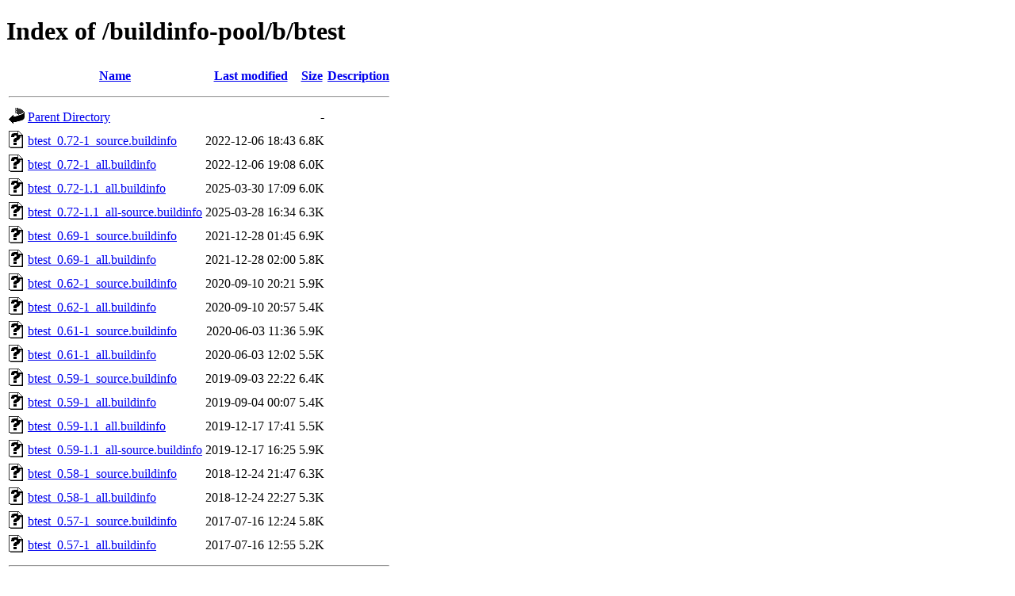

--- FILE ---
content_type: text/html;charset=UTF-8
request_url: https://buildinfos.debian.net/buildinfo-pool/b/btest/?C=N;O=D
body_size: 820
content:
<!DOCTYPE HTML PUBLIC "-//W3C//DTD HTML 4.01//EN" "http://www.w3.org/TR/html4/strict.dtd">
<html>
 <head>
  <title>Index of /buildinfo-pool/b/btest</title>
 </head>
 <body>
<h1>Index of /buildinfo-pool/b/btest</h1>
  <table>
   <tr><th valign="top"><img src="/icons/blank.gif" alt="[ICO]"></th><th><a href="?C=N;O=A">Name</a></th><th><a href="?C=M;O=A">Last modified</a></th><th><a href="?C=S;O=A">Size</a></th><th><a href="?C=D;O=A">Description</a></th></tr>
   <tr><th colspan="5"><hr></th></tr>
<tr><td valign="top"><img src="/icons/back.gif" alt="[PARENTDIR]"></td><td><a href="/buildinfo-pool/b/">Parent Directory</a></td><td>&nbsp;</td><td align="right">  - </td><td>&nbsp;</td></tr>
<tr><td valign="top"><img src="/icons/unknown.gif" alt="[   ]"></td><td><a href="btest_0.72-1_source.buildinfo">btest_0.72-1_source.buildinfo</a></td><td align="right">2022-12-06 18:43  </td><td align="right">6.8K</td><td>&nbsp;</td></tr>
<tr><td valign="top"><img src="/icons/unknown.gif" alt="[   ]"></td><td><a href="btest_0.72-1_all.buildinfo">btest_0.72-1_all.buildinfo</a></td><td align="right">2022-12-06 19:08  </td><td align="right">6.0K</td><td>&nbsp;</td></tr>
<tr><td valign="top"><img src="/icons/unknown.gif" alt="[   ]"></td><td><a href="btest_0.72-1.1_all.buildinfo">btest_0.72-1.1_all.buildinfo</a></td><td align="right">2025-03-30 17:09  </td><td align="right">6.0K</td><td>&nbsp;</td></tr>
<tr><td valign="top"><img src="/icons/unknown.gif" alt="[   ]"></td><td><a href="btest_0.72-1.1_all-source.buildinfo">btest_0.72-1.1_all-source.buildinfo</a></td><td align="right">2025-03-28 16:34  </td><td align="right">6.3K</td><td>&nbsp;</td></tr>
<tr><td valign="top"><img src="/icons/unknown.gif" alt="[   ]"></td><td><a href="btest_0.69-1_source.buildinfo">btest_0.69-1_source.buildinfo</a></td><td align="right">2021-12-28 01:45  </td><td align="right">6.9K</td><td>&nbsp;</td></tr>
<tr><td valign="top"><img src="/icons/unknown.gif" alt="[   ]"></td><td><a href="btest_0.69-1_all.buildinfo">btest_0.69-1_all.buildinfo</a></td><td align="right">2021-12-28 02:00  </td><td align="right">5.8K</td><td>&nbsp;</td></tr>
<tr><td valign="top"><img src="/icons/unknown.gif" alt="[   ]"></td><td><a href="btest_0.62-1_source.buildinfo">btest_0.62-1_source.buildinfo</a></td><td align="right">2020-09-10 20:21  </td><td align="right">5.9K</td><td>&nbsp;</td></tr>
<tr><td valign="top"><img src="/icons/unknown.gif" alt="[   ]"></td><td><a href="btest_0.62-1_all.buildinfo">btest_0.62-1_all.buildinfo</a></td><td align="right">2020-09-10 20:57  </td><td align="right">5.4K</td><td>&nbsp;</td></tr>
<tr><td valign="top"><img src="/icons/unknown.gif" alt="[   ]"></td><td><a href="btest_0.61-1_source.buildinfo">btest_0.61-1_source.buildinfo</a></td><td align="right">2020-06-03 11:36  </td><td align="right">5.9K</td><td>&nbsp;</td></tr>
<tr><td valign="top"><img src="/icons/unknown.gif" alt="[   ]"></td><td><a href="btest_0.61-1_all.buildinfo">btest_0.61-1_all.buildinfo</a></td><td align="right">2020-06-03 12:02  </td><td align="right">5.5K</td><td>&nbsp;</td></tr>
<tr><td valign="top"><img src="/icons/unknown.gif" alt="[   ]"></td><td><a href="btest_0.59-1_source.buildinfo">btest_0.59-1_source.buildinfo</a></td><td align="right">2019-09-03 22:22  </td><td align="right">6.4K</td><td>&nbsp;</td></tr>
<tr><td valign="top"><img src="/icons/unknown.gif" alt="[   ]"></td><td><a href="btest_0.59-1_all.buildinfo">btest_0.59-1_all.buildinfo</a></td><td align="right">2019-09-04 00:07  </td><td align="right">5.4K</td><td>&nbsp;</td></tr>
<tr><td valign="top"><img src="/icons/unknown.gif" alt="[   ]"></td><td><a href="btest_0.59-1.1_all.buildinfo">btest_0.59-1.1_all.buildinfo</a></td><td align="right">2019-12-17 17:41  </td><td align="right">5.5K</td><td>&nbsp;</td></tr>
<tr><td valign="top"><img src="/icons/unknown.gif" alt="[   ]"></td><td><a href="btest_0.59-1.1_all-source.buildinfo">btest_0.59-1.1_all-source.buildinfo</a></td><td align="right">2019-12-17 16:25  </td><td align="right">5.9K</td><td>&nbsp;</td></tr>
<tr><td valign="top"><img src="/icons/unknown.gif" alt="[   ]"></td><td><a href="btest_0.58-1_source.buildinfo">btest_0.58-1_source.buildinfo</a></td><td align="right">2018-12-24 21:47  </td><td align="right">6.3K</td><td>&nbsp;</td></tr>
<tr><td valign="top"><img src="/icons/unknown.gif" alt="[   ]"></td><td><a href="btest_0.58-1_all.buildinfo">btest_0.58-1_all.buildinfo</a></td><td align="right">2018-12-24 22:27  </td><td align="right">5.3K</td><td>&nbsp;</td></tr>
<tr><td valign="top"><img src="/icons/unknown.gif" alt="[   ]"></td><td><a href="btest_0.57-1_source.buildinfo">btest_0.57-1_source.buildinfo</a></td><td align="right">2017-07-16 12:24  </td><td align="right">5.8K</td><td>&nbsp;</td></tr>
<tr><td valign="top"><img src="/icons/unknown.gif" alt="[   ]"></td><td><a href="btest_0.57-1_all.buildinfo">btest_0.57-1_all.buildinfo</a></td><td align="right">2017-07-16 12:55  </td><td align="right">5.2K</td><td>&nbsp;</td></tr>
   <tr><th colspan="5"><hr></th></tr>
</table>
<address>Apache/2.4.66 (Debian) Server at buildinfos.debian.net Port 443</address>
</body></html>
